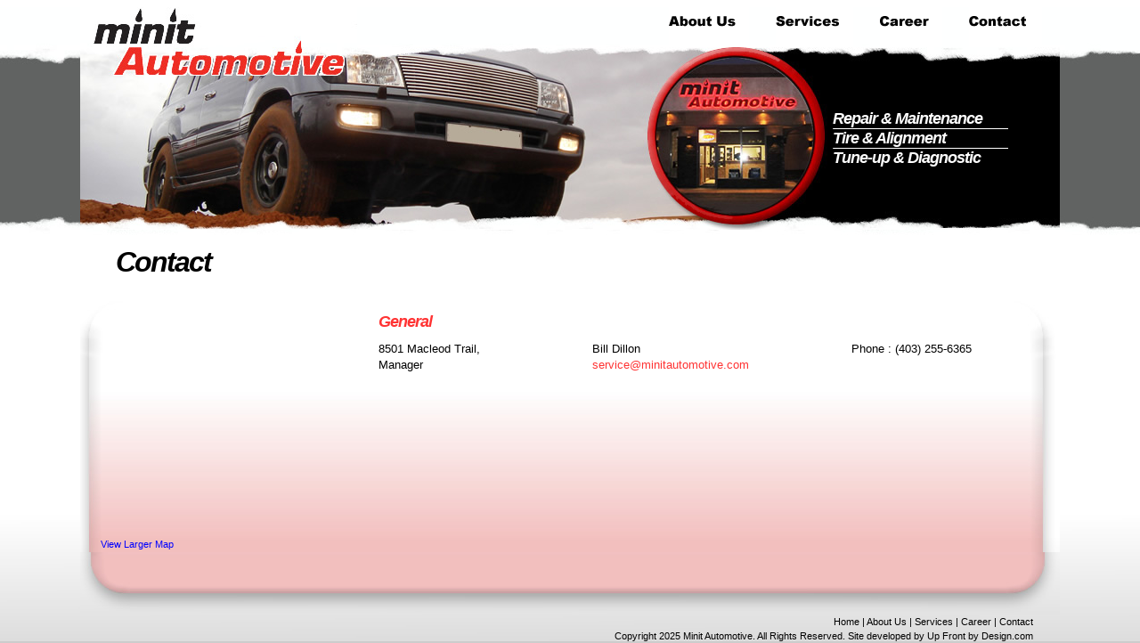

--- FILE ---
content_type: text/html
request_url: http://minitautomotive.com/contact.htm
body_size: 2236
content:
<html>
<head>
<title>Minit Automotive</title>
<meta http-equiv="Content-Type" content="text/html; charset=iso-8859-1">
<link rel="stylesheet" href="style.css" type="text/css">
<script language="JavaScript">
<!--
function MM_swapImgRestore() { //v3.0
  var i,x,a=document.MM_sr; for(i=0;a&&i<a.length&&(x=a[i])&&x.oSrc;i++) x.src=x.oSrc;
}

function MM_preloadImages() { //v3.0
  var d=document; if(d.images){ if(!d.MM_p) d.MM_p=new Array();
    var i,j=d.MM_p.length,a=MM_preloadImages.arguments; for(i=0; i<a.length; i++)
    if (a[i].indexOf("#")!=0){ d.MM_p[j]=new Image; d.MM_p[j++].src=a[i];}}
}

function MM_findObj(n, d) { //v4.0
  var p,i,x;  if(!d) d=document; if((p=n.indexOf("?"))>0&&parent.frames.length) {
    d=parent.frames[n.substring(p+1)].document; n=n.substring(0,p);}
  if(!(x=d[n])&&d.all) x=d.all[n]; for (i=0;!x&&i<d.forms.length;i++) x=d.forms[i][n];
  for(i=0;!x&&d.layers&&i<d.layers.length;i++) x=MM_findObj(n,d.layers[i].document);
  if(!x && document.getElementById) x=document.getElementById(n); return x;
}

function MM_swapImage() { //v3.0
  var i,j=0,x,a=MM_swapImage.arguments; document.MM_sr=new Array; for(i=0;i<(a.length-2);i+=3)
   if ((x=MM_findObj(a[i]))!=null){document.MM_sr[j++]=x; if(!x.oSrc) x.oSrc=x.src; x.src=a[i+2];}
}
//-->
</script>
</head>

<body topmargin=0 onLoad="MM_preloadImages('images/n-about02.gif','images/n-services02.gif','images/n-career02.gif','images/n-contact02.gif')">
<div align="center">
  <table width="1100" border="0" cellpadding="0" cellspacing="0">
    <tr> 
      <td valign="top"><img src="images/minitautomotive2.jpg" width="311" height="53" usemap="#Map2" border="0"><img src="images/pixel.gif" width="350" height="50"><a href="about.htm" onMouseOut="MM_swapImgRestore()" onMouseOver="MM_swapImage('Image2','','images/n-about02.gif',1)"><img name="Image2" border="0" src="images/n-about01.gif" width="90" height="52"></a><img src="images/pixel.gif" width="30" height="50"><a href="services.htm" onMouseOut="MM_swapImgRestore()" onMouseOver="MM_swapImage('Image3','','images/n-services02.gif',1)"><img name="Image3" border="0" src="images/n-services01.gif" width="87" height="52"></a><img src="images/pixel.gif" width="30" height="50"><a href="careers.htm" onMouseOut="MM_swapImgRestore()" onMouseOver="MM_swapImage('Image8','','images/n-career02.gif',1)"><img name="Image8" border="0" src="images/n-career01.gif" width="70" height="52"></a><img src="images/pixel.gif" width="30" height="50"><a href="contact.htm" onMouseOut="MM_swapImgRestore()" onMouseOver="MM_swapImage('Image9','','images/n-contact02.gif',1)"><img name="Image9" border="0" src="images/n-contact01.gif" width="82" height="52"></a><br>
        <table width="1100" border="0" cellpadding="0" cellspacing="0">
          <tr> 
            <td width="759" height="205"><img src="images/header-sub-automotive.jpg" width="759" height="205" usemap="#Map" border="0"> 
            </td>
            <td background="images/header-sub-automotive2.jpg" width="341" valign="middle">
<table width="100%" border="0" cellpadding="0" cellspacing="0">
                <tr> 
                  <td width="25%">&nbsp;</td>
                   <td width="75%" class="subtitleright2Copy" height="205">
                    <span class="subtitleright2auto">Repair & Maintenance</span><br><span class="subtitleright2">
                    <img src="images/line-white.gif" width="197" height="1"> <br>
                    </span>
                    <span class="subtitleright2auto">Tire & Alignment</span><span class="subtitleright2"><br>
                    <img src="images/line-white.gif" width="197" height="1"> <br>
                    </span>
                    <span class="subtitleright2auto">Tune-up & Diagnostic</span></td>
          </tr>
        </table>
      </td>
    </tr>
  </table>
  <map name="Map"> 
    <area shape="rect" coords="27,-27,304,51" href="index.htm">
  </map>
  <br>
  <table width="1100" border="0" cellpadding="0" cellspacing="0" background="images/sub-bg-auto.jpg">
    <tr valign="top"> 
      <td colspan="5">
        <h1><span class="pagetitle">Contact</span></h1>
      </td>
    </tr>
    <tr> 
      <td width="25">&nbsp;</td>
      <td width="227" valign="top">&nbsp;</td>
      <td width="64">&nbsp;</td>
      <td width="719" valign="top">&nbsp;</td>
      <td width="65">&nbsp;</td>
    </tr>
    <tr> 
      <td width="25">&nbsp;</td>
      <td width="227" valign="top"> 
        <div id="content"> 
          <p><iframe width="250" height="250" frameborder="0" scrolling="no" marginheight="0" marginwidth="0" src="http://maps.google.com/maps?f=q&amp;source=s_q&amp;hl=en&amp;geocode=&amp;q=Minit+Automotive,+Calgary,+Alberta,+Canada&amp;aq=0&amp;sll=37.0625,-95.677068&amp;sspn=46.630055,65.039063&amp;vpsrc=6&amp;ie=UTF8&amp;hq=Minit+Automotive,&amp;hnear=Calgary,+Division+No.+6,+Alberta,+Canada&amp;t=h&amp;ll=50.976561,-114.073663&amp;spn=0.006755,0.010686&amp;z=15&amp;output=embed"></iframe><br />
            <small><a href="http://maps.google.com/maps?f=q&amp;source=embed&amp;hl=en&amp;geocode=&amp;q=Minit+Automotive,+Calgary,+Alberta,+Canada&amp;aq=0&amp;sll=37.0625,-95.677068&amp;sspn=46.630055,65.039063&amp;vpsrc=6&amp;ie=UTF8&amp;hq=Minit+Automotive,&amp;hnear=Calgary,+Division+No.+6,+Alberta,+Canada&amp;t=h&amp;ll=50.976561,-114.073663&amp;spn=0.006755,0.010686&amp;z=15" style="color:#0000FF;text-align:left" target="_blank">View 
            Larger Map</a></small><b> </b></p>
        </div>
      </td>
      <td width="64">&nbsp;</td>
      <td width="719" valign="top"> 
        <div id="content"> 
          <p><span class="sublefttitlered">General</span><span class="sublefttitleorange"><br>
            </span></p>
          <table width="95%" border="0" cellspacing="0" cellpadding="0">
            <tr valign="top"> 
              <td width="36%"> 
                <div id="content">8501 Macleod Trail, <br>
                  Manager </div>
              </td>
              <td width="43%"> 
                <div id="content">Bill Dillon<br>
                  <a href="mailto:service@minitautomotive.com">service@minitautomotive.com</a> 
                </div>
              </td>
              <td width="21%"> 
                <div id="content"> 
                  <div align="right">Phone : (403) 255-6365<br>
                    &nbsp;&nbsp; </div>
                </div>
              </td>
            </tr>
          </table>
          <p class="bold">&nbsp;</p>
          <p class="bold">&nbsp;</p>
          <p class="bold">&nbsp;</p>
          <p class="bold">&nbsp;</p>
          <p class="bold">&nbsp; </p>
        </div>
      </td>
      <td width="65">&nbsp;</td>
    </tr>
  </table>
  <img src="images/sub-footer-auto2.jpg" width="1100" height="70"> <br>
  <table width="1100" border="0" cellpadding="0" cellspacing="0">
    <tr> 
      <td> 
        <div id="footer-right"><a href="index.htm">Home</a> | <a href="about.htm">About 
          Us</a> | <a href="services.htm">Services</a> | <a href="careers.htm">Career</a> 
          | <a href="contact.htm">Contact</a><br>
          Copyright 
          <script type="text/javascript">
document.write(new Date().getFullYear());
</script>
          Minit Automotive. All Rights Reserved. Site developed by <a href="http://www.upfrontbydesign.com" target="_blank">Up 
          Front by Design.com</a></div>
      </td>
    </tr>
  </table>
</div>
<map name="Map2">
  <area shape="rect" coords="16,2,136,57" href="index.htm">
</map>
</body>
</html>


--- FILE ---
content_type: text/css
request_url: http://minitautomotive.com/style.css
body_size: 783
content:
#content {
	text-align: left;
	float: none;
	padding-top: 0px;
	padding-right: 0px;
	padding-bottom: 0px;
	padding-left: 0px;
	font-family: Arial, Helvetica, sans-serif;
	font-size: 13px;
	line-height: 1.4em
;
	clip: rect(   )
;
	text-decoration: none
;
	color: #000000
;
	background-position: top
		 }
		 
#content a:link{text-decoration:none;
				color:#ff3333;
				}

#content a:visited{
				  color:#ff3333;
; text-decoration: none
					}

#content a:hover{text-decoration:underline;
				color:#ff3333;
; font-family: Arial, Helvetica, sans-serif
				}
	
body {  text-align: center; 
		margin-top: 0px; 
		margin-right: 0px; 
		margin-bottom: 0px; 
		margin-left: 0px; background-repeat: repeat-x
; background-image: url(bg.jpg);
background-color: #CCCCCC; background-position: center top:-20000
		}
#wrapper3 { background-repeat: repeat; float: left; width: 100% }
#wrapper {  background-image: url(bg.jpg); background-repeat: repeat-x; width: 100%}
#footer-right { font-family: Arial, Helvetica, sans-serif; font-size: 11px; line-height: 1.5em; text-align: right; ; color: #000000 ; text-decoration: none ; margin-right: 30px}
#footer-right a:link{text-decoration:none;
				color:#000000;
				}

#footer-right a:visited{text-decoration:none;
				  color:#000000;
					}	

#footer-right a:hover{text-decoration:underline;
				color:#000000;
				}.feature {  font-family: Verdana, Arial, Helvetica, sans-serif; font-size: 32px; font-style: italic; font-weight: bold; color: #ff9800; padding-left: 40px; padding-top: 9px; letter-spacing: -1px}
.hometitle {  font-size: 19px; font-style: italic; font-weight: bold; font-family: Verdana, Arial, Helvetica, sans-serif; letter-spacing: -1px}
.homesubtitle {  font-family: Arial, Helvetica, sans-serif; font-size: 13px; font-weight: bold; color: ff9800}
.imageright {
	float: right;
	clear: left;
	vertical-align: baseline;
	padding-left: 30px;
}
.bold {  font-weight: bold}
.footerimage { float: right; clear: left; vertical-align: middle; padding-left: 20px}
.subtitleright { font-size: 14px; font-style: italic; font-weight: bold; font-family: Verdana, Arial, Helvetica, sans-serif; letter-spacing: -1px }
.subtitleright2 { font-size: 18px; font-style: italic; font-weight: bold; font-family: Verdana, Arial, Helvetica, sans-serif; letter-spacing: -1px ; color: #666666}
.pagetitle { font-size: 32px; font-style: italic; font-weight: bold; font-family: Verdana, Arial, Helvetica, sans-serif; letter-spacing: -2px; padding-left: 40px}
.italics {  font-style: italic}
.imageleft {  float: left; padding-right: 20px}
.sublefttitleorange { font-size: 18px; font-style: italic; font-weight: bold; font-family: Verdana, Arial, Helvetica, sans-serif; letter-spacing: -1px ; color: #FF9900}
.subtitlerightauto { font-size: 14px; font-style: italic; font-weight: bold; font-family: Verdana, Arial, Helvetica, sans-serif; letter-spacing: -1px ; color: #FF3333}
.subtitlerightauto { font-size: 14px; font-style: italic; font-weight: bold; font-family: Verdana, Arial, Helvetica, sans-serif; letter-spacing: -1px ; color: #FF3333}
.subtitleright2auto { font-size: 18px; font-style: italic; font-weight: bold; font-family: Verdana, Arial, Helvetica, sans-serif; letter-spacing: -1px ; color: #FFFFFF}
.boldred { font-weight: bold ; color: #FF3333}
.sublefttitlered { font-size: 18px; font-style: italic; font-weight: bold; font-family: Verdana, Arial, Helvetica, sans-serif; letter-spacing: -1px ; color: #FF3333}
